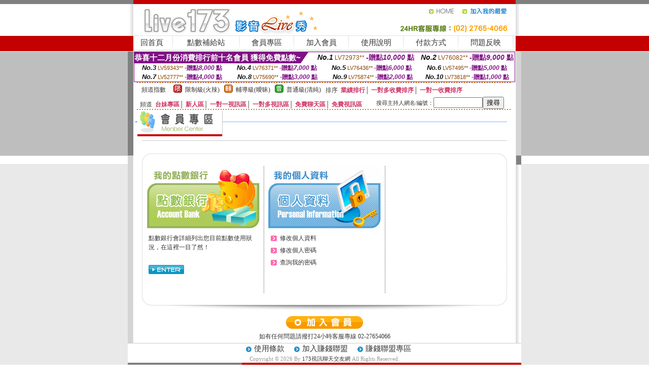

--- FILE ---
content_type: text/html; charset=Big5
request_url: http://2118429.nknk99.com/?PUT=up&FID=2118429
body_size: 10939
content:
<html><head><title>173視訊聊天交友網</title><meta http-equiv=content-type content="text/html; charset=big5">
<meta name="Keywords" content="showlive真人視訊直播間 ,ut美女直播視頻 ,日本AV電影免費在線觀看 ,104meme在線視訊語音聊天 ,rc色聊群 ,美女秀場app ,西安免費1夜情視頻 ,黃色圖片網站,聊天視訊中文網站 ,情色圖貼論壇 ,色情文學色情論壇 ,台灣情人熱舞視頻秀 ,mm356快播色情電影網 ,a片女優激情視訊 ,8cc 免費影城、六間房視頻秀 ,夜未眠成人網 ,18少女辣妹寫真集 ,多人視訊房間 ,網路小說 ,台灣戀戀視訊聊天美女 ,showlive福利直播app ,一夜情網同城交友,性感長腿絲襪美女,520夫妻聯誼論壇,魚訊論壇討論區,成人聊天室,美女秀聊視頻社區,成˙人圖片,糖果視頻聊天室,omegle聊天,s383午夜直播美女福利視頻 ,mmbox彩虹夜秀場真人性直播間 ,showlive秘密直播間app下載版 ,女人寂寞m直播間,s383美女真人直播間 ,陪聊聊天室,歐美模特兒寫真 ,showlive真人裸秀直播間 ,s383私密直播在線觀看 ,成˙人卡通免費看">
<meta name="description" content="showlive真人視訊直播間 ,ut美女直播視頻 ,日本AV電影免費在線觀看 ,104meme在線視訊語音聊天 ,rc色聊群 ,美女秀場app ,西安免費1夜情視頻 ,黃色圖片網站,聊天視訊中文網站 ,情色圖貼論壇 ,色情文學色情論壇 ,台灣情人熱舞視頻秀 ,mm356快播色情電影網 ,a片女優激情視訊 ,8cc 免費影城、六間房視頻秀 ,夜未眠成人網 ,18少女辣妹寫真集 ,多人視訊房間 ,網路小說 ,台灣戀戀視訊聊天美女 ,showlive福利直播app ,一夜情網同城交友,性感長腿絲襪美女,520夫妻聯誼論壇,魚訊論壇討論區,成人聊天室,美女秀聊視頻社區,成˙人圖片,糖果視頻聊天室,omegle聊天,s383午夜直播美女福利視頻 ,mmbox彩虹夜秀場真人性直播間 ,showlive秘密直播間app下載版 ,女人寂寞m直播間,s383美女真人直播間 ,陪聊聊天室,歐美模特兒寫真 ,showlive真人裸秀直播間 ,s383私密直播在線觀看 ,成˙人卡通免費看">

<style type="text/css"><!--
.SS {font-size: 10px;line-height: 14px;}
.S {font-size: 11px;line-height: 16px;}
.M {font-size: 13px;line-height: 18px;}
.L {font-size: 15px;line-height: 20px;}
.LL {font-size: 17px;line-height: 22px;}
.LLL {font-size: 21px;line-height: 28px;}




body {
        font-size: 12px;
        height: 16px;
}


A:link { COLOR: #333333; TEXT-DECORATION: none }
A:active { COLOR: #333333; TEXT-DECORATION: none }
A:visited { COLOR: #333333; TEXT-DECORATION: none }
A:hover { COLOR: #CC0000; TEXT-DECORATION: underline }
.ainput { 
	font-size: 10pt;
	height: 22px;
	MARGIN-TOP: 2px;
	MARGIN-BOTTOM: 0px
}
select { 
	font-size: 9pt;
	height: 19px;
}
textarea { 
	font-size: 9pt;
	color: #666666;
}
td {
	font-size: 9pt;
	color: #333333;
	LETTER-SPACING: 0em;
	LINE-HEIGHT: 1.5em;
}
.style1 {
	color: #0074CE;
	font-family: Arial;
	font-weight: bold;
}
.style2 {
	font-family: Arial;
	font-weight: bold;
	color: #C40000;
}
.style3 {
	font-size: 12px;
	font-style: normal;
	LINE-HEIGHT: 1.6em;
	color: #C40000;
}
.style4 {
	font-size: 9pt;
	font-style: normal;
	LINE-HEIGHT: 1.6em;
	color: #E90080;
}
.style5 {
	font-size: 9pt;
	font-style: normal;
	LINE-HEIGHT: 1.6em;
	color: #FF8000;
}
.Table_f1 {
	font-size: 9pt;
	font-style: normal;
	LINE-HEIGHT: 1.5em;
	color: #E90080;
}
.Table_f2 {
	font-size: 9pt;
	font-style: normal;
	LINE-HEIGHT: 1.5em;
	color: #0074CE;
}
.Table_f3 {
	font-size: 9pt;
	font-style: normal;
	LINE-HEIGHT: 1.5em;
	color: #999999;
}
.Table_f4 {
	font-size: 9pt;
	font-style: normal;
	LINE-HEIGHT: 1.5em;
	color: #597D15;
}
.T11B_r {
	font-size: 11pt;
	font-weight: bold;
	LINE-HEIGHT: 1.6em;
	color: #C40000;
}
.T11B_b {
	font-size: 11pt;
	font-weight: bold;
	LINE-HEIGHT: 1.6em;
	color: #0066CC;
}
.T11B_b1 {
	font-size: 11pt;
	font-weight: bold;
	LINE-HEIGHT: 1.6em;
	color: #003399;
}
.t9 {
	font-size: 9pt;
	font-style: normal;
	LINE-HEIGHT: 1.5em;
	color: #0066CC;
}
.t9b {
	font-size: 10pt;
	font-style: normal;
	font-weight: bold;
	LINE-HEIGHT: 1.6em;
	font-family: Arial;
	color: #0066CC;
}

.t12b {
	font-size: 12pt;
	color: #004040;
	font-style: normal;
	font-weight: bold;
	LINE-HEIGHT: 1.6em;
	font-family: "Times New Roman", "Times", "serif";
}



--></style>
<script language="JavaScript" type="text/JavaScript">
function CHAT_GO(AID,FORMNAME){
document.form1_GO.AID.value=AID;
document.form1_GO.ROOM.value=AID;
document.form1_GO.MID.value=10000;
if(FORMNAME.uname.value=="" || FORMNAME.uname.value.indexOf("請輸入")!=-1)    {
  alert("請輸入暱稱");
  FORMNAME.uname.focus();
}else{
  var AWidth = screen.width-20;
  var AHeight = screen.height-80;
  if( document.all || document.layers ){
  utchat10000=window.open("","utchat10000","width="+AWidth+",height="+AHeight+",resizable=yes,toolbar=no,location=no,directories=no,status=no,menubar=no,copyhistory=no,top=0,left=0");
  }else{
  utchat10000=window.open("","utchat10000","width="+AWidth+",height="+AHeight+",resizable=yes,toolbar=no,location=no,directories=no,status=no,menubar=no,copyhistory=no,top=0,left=0");
  }
  document.form1_GO.uname.value=FORMNAME.uname.value;
  document.form1_GO.sex.value=FORMNAME.sex.value;
  document.form1_GO.submit();
}
}


function CHAT_GO123(AID){
  document.form1_GO.AID.value=AID;
  document.form1_GO.ROOM.value=AID;
  document.form1_GO.MID.value=10000;
  if(document.form1_GO.uname.value=="")    {
    alert("請輸入暱稱");
  }else{
    var AWidth = screen.width-20;
    var AHeight = screen.height-80;
    if( document.all || document.layers ){
    utchat10000=window.open("","utchat10000","width="+AWidth+",height="+AHeight+",resizable=yes,toolbar=no,location=no,directories=no,status=no,menubar=no,copyhistory=no,top=0,left=0");
    }else{
    utchat10000=window.open("","utchat10000","width="+AWidth+",height="+AHeight+",resizable=yes,toolbar=no,location=no,directories=no,status=no,menubar=no,copyhistory=no,top=0,left=0");
    }
    document.form1_GO.submit();
  }
}

function MM_swapImgRestore() { //v3.0
  var i,x,a=document.MM_sr; for(i=0;a&&i<a.length&&(x=a[i])&&x.oSrc;i++) x.src=x.oSrc;
}

function MM_preloadImages() { //v3.0
  var d=document; if(d.images){ if(!d.MM_p) d.MM_p=new Array();
    var i,j=d.MM_p.length,a=MM_preloadImages.arguments; for(i=0; i<a.length; i++)
    if (a[i].indexOf("#")!=0){ d.MM_p[j]=new Image; d.MM_p[j++].src=a[i];}}
}

function MM_findObj(n, d) { //v4.01
  var p,i,x;  if(!d) d=document; if((p=n.indexOf("?"))>0&&parent.frames.length) {
    d=parent.frames[n.substring(p+1)].document; n=n.substring(0,p);}
  if(!(x=d[n])&&d.all) x=d.all[n]; for (i=0;!x&&i<d.forms.length;i++) x=d.forms[i][n];
  for(i=0;!x&&d.layers&&i<d.layers.length;i++) x=MM_findObj(n,d.layers[i].document);
  if(!x && d.getElementById) x=d.getElementById(n); return x;
}

function MM_swapImage() { //v3.0
  var i,j=0,x,a=MM_swapImage.arguments; document.MM_sr=new Array; for(i=0;i<(a.length-2);i+=3)
   if ((x=MM_findObj(a[i]))!=null){document.MM_sr[j++]=x; if(!x.oSrc) x.oSrc=x.src; x.src=a[i+2];}
}
//-->
</script>


</head>
<!--body topMargin=0 marginheight=0 marginwidth=0 BACKGROUND='/images/live173/bg.gif'-->
<table width='776' border='0' align='center' cellpadding='0' cellspacing='0'><tr><td width='11' valign='top' background='images/live173/Tab_L2.gif'><img src='images/live173/Tab_L1.gif' width='11' height='325'></td><td width='754' align='center' valign='top' bgcolor='#FFFFFF'><body topMargin=0 marginheight=0 marginwidth=0 BACKGROUND='/images/live173/bg.gif'><table width='754' border='0' cellspacing='0' cellpadding='0'><tr><td height='8' bgcolor='#C40000'><img src='/images/live173//sx.gif' width='1' height='1'></td></tr>
<tr><td height='62'><table width='754' border='0' cellspacing='0' cellpadding='0'>
<tr><td width='365'><img src='/images/live173//logo.gif' width='365' height='62'></td>
<td width='389'><table width='389' border='0' cellspacing='0' cellpadding='0'>
<tr><td height='27' align='right'><a href='http://2118429.nknk99.com/?FID=2118429' target='_top'><img src='/images/live173//home.gif' width='66' height='27' border='0'></a><a href="javascript:window.external.AddFavorite ('http://2118429.nknk99.com/?FID=2118429','Live173影音Live秀')"><img src='/images/live173//myfavorites.gif' width='108' height='27' border='0'></a></td></tr><tr><td height='35' align='right'><img src='/images/live173//tel.gif' width='389' height='35'></td></tr></table></td></tr></table></td></tr></table><table width='754' border='0' cellspacing='0' cellpadding='0'><tr>
<td height='1' bgcolor='#E1E1E1'><img src='images/live173/sx.gif' width='1' height='1'></td></tr>
<tr><td height='27' valign='top' bgcolor='#FFFFFF'><table width='754' height='27' border='0' cellpadding='0' cellspacing='0' CLASS=L><tr align='center'><td CLASS=L><a href='./?FID=2118429'>回首頁</A></td><td width='11'  CLASS=L><img src='images/live173/menuline.gif' width='11' height='27'></td><td CLASS=L><a href='./PAY1/index.phtml?FID=2118429&UID=&WEB=U173' target='_blank'>點數補給站</A></td><td width='11'  CLASS=L><img src='images/live173/menuline.gif' width='11' height='27'></td><td CLASS=L><a href='./?PUT=up&FID=2118429' target='_top'>會員專區</span></A></td><td width='11'  CLASS=L><img src='images/live173/menuline.gif' width='11' height='27'></td><td CLASS=L><a href='./?PUT=up_reg&s=0&FID=2118429' target='_top'>加入會員</span></A></td><td width='11'><img src='images/live173/menuline.gif' width='11' height='27'></td><td  CLASS=L><a href='./?PUT=faq&FID=2118429'>使用說明</span></A></td><td width='11'><img src='images/live173/menuline.gif' width='11' height='27'></td><td  CLASS=L><a href='./?PUT=pay_doc1&FID=2118429'>付款方式</span></A></td><td width='11'><img src='images/live173/menuline.gif' width='11' height='27'></td><td  CLASS=L><a href='./?PUT=mailbox&FID=2118429'>問題反映</A></td><td width='11'><img src='images/live173/menuline.gif' width='11' height='27'></td><td  CLASS=L></td></tr></table></td></tr></table><table width='754' border='0' cellspacing='0' cellpadding='0'><tr><td height='4' bgcolor='#E9E9E9'><img src='images/live173/sx.gif' width='1' height='1'></td></tr></table><table border='0' cellspacing='0' cellpadding='0' ALIGN='CENTER' bgcolor='#FFFFFF' width='750'><tr><td><div style="margin:0 auto;width: 750px;border:1px solid #7f1184; font-family:Helvetica, Arial, 微軟正黑體 ,sans-serif;font-size: 12px; background-color: #ffffff">
 <table border="0" cellpadding="0" cellspacing="0" width="100%">
        <tr>
          <td align="left" valign="top">
            <table border="0" cellpadding="0" cellspacing="0" height="22">
              <tr>
                <td bgcolor="#7f1184"><b style="color:#FFFFFF;font-size:15px"> 恭喜十二月份消費排行前十名會員 獲得免費點數~</b></td>
                <td width="15">
                  <div style="border-style: solid;border-width: 22px 15px 0 0;border-color: #7e1184 transparent transparent transparent;"></div>
                </td>
              </tr>
            </table>
          </td>
          <td align="left">
            <b style="color:#111111;font-size:14px"><em>No.1</em></b>&nbsp;<span style="color:#8c4600;font-size:12px">LV72973**</span>
            <b style="color:#7f1184;font-size:14px"> -贈點<em>10,000</em> 點</b>          </td>
          <td align="center" width="25%">
            <b style="color:#111111;font-size:14px"><em>No.2</em></b>&nbsp;<span style="color:#8c4600;font-size:12px">LV76082**</span>
            <b style="color:#7f1184;font-size:14px"> -贈點<em>9,000</em> 點</b>
          </td>
        </tr>
      </table>
      <table border="0" cellpadding="0" cellspacing="0" width="100%">
        <tr>
          <td align="center" width="25%">
            <b style="color:#111111;font-size:13px"><em>No.3</em></b>&nbsp;<span style="color:#8c4600;font-size:11px">LV59343**</span>
            <b style="color:#7f1184;font-size:12px"> -贈點<em>8,000</em> 點</b>
          </td>
          <td align="center" width="25%">
            <b style="color:#111111;font-size:13px"><em>No.4</em></b>&nbsp;<span style="color:#8c4600;font-size:11px">LV76371**</span>
            <b style="color:#7f1184;font-size:12px"> -贈點<em>7,000</em> 點</b>
          </td>
          <td align="center" width="25%">
            <b style="color:#111111;font-size:13px"><em>No.5</em></b>&nbsp;<span style="color:#8c4600;font-size:11px">LV76436**</span>
            <b style="color:#7f1184;font-size:12px"> -贈點<em>6,000</em> 點</b>
          </td>
          <td align="center">
            <b style="color:#111111;font-size:13px"><em>No.6</em></b>&nbsp;<span style="color:#8c4600;font-size:11px">LV57495**</span>
            <b style="color:#7f1184;font-size:12px"> -贈點<em>5,000</em> 點</b>
          </td>
        </tr>
      </table>
      <table border="0" cellpadding="0" cellspacing="0" width="100%">
        <tr>
          <td align="center" width="25%">
            <b style="color:#111111;font-size:13px"><em>No.7</em></b>&nbsp;<span style="color:#8c4600;font-size:11px">LV52777**</span>
            <b style="color:#7f1184;font-size:12px"> -贈點<em>4,000</em> 點</b>
          </td>
          <td align="center" width="25%">
            <b style="color:#111111;font-size:13px"><em>No.8</em></b>&nbsp;<span style="color:#8c4600;font-size:11px">LV75690**</span>
            <b style="color:#7f1184;font-size:12px"> -贈點<em>3,000</em> 點</b>
          </td>
          <td align="center" width="25%">
            <b style="color:#111111;font-size:13px"><em>No.9</em></b>&nbsp;<span style="color:#8c4600;font-size:11px">LV75874**</span>
            <b style="color:#7f1184;font-size:12px"> -贈點<em>2,000</em> 點</b>
          </td>
          <td align="center" width="25%">
            <b style="color:#111111;font-size:13px"><em>No.10</em></b>&nbsp;<span style="color:#8c4600;font-size:11px">LV73818**</span>
            <b style="color:#7f1184;font-size:12px"> -贈點<em>1,000</em> 點</b>
          </td>
        </tr>
      </table>
    </div>
</td></tr></table><table width='740' height='25' border='0' cellpadding='0' cellspacing='0' bgcolor='#FFFFFF' ALIGN=CENTER CLASS=S><tr> <td height='2' background='images/dot.gif'><img src='images/dot.gif' width='5' height='2'></td></tr><tr><td><table border='0' cellpadding='0' cellspacing='3' CLASS='M'><tr><td>&nbsp;&nbsp;頻道指數&nbsp;&nbsp;</TD><TD CLASS='M'>&nbsp;&nbsp;<A HREF='./index.phtml?PUT=A_SORT&SORT=R41&FID=2118429'><img src='/images/slevel1.gif' width='17' height='16' BORDER='0' TITLE='節目等級為限制級適合年齡滿21歲之成人進入'></A></TD><TD>&nbsp;<A HREF='./index.phtml?PUT=A_SORT&SORT=R41&FID=2118429'>限制級(火辣)</A></TD><TD>&nbsp;&nbsp;<A HREF='./index.phtml?PUT=A_SORT&SORT=R42&FID=2118429'><img src='/images/slevel2.gif' width='17' height='16' BORDER='0' TITLE='節目等級為輔導級適合年齡滿18歲之成人進入'></A></TD><TD>&nbsp;<A HREF='./index.phtml?PUT=A_SORT&SORT=R42&FID=2118429'>輔導級(曖昧)</A></TD><TD>&nbsp;&nbsp;<A HREF='./index.phtml?PUT=A_SORT&SORT=R40&FID=2118429'><img src='/images/slevel0.gif' width='17' height='16' BORDER='0' TITLE='節目等級為普通級適合所有年齡層進入'></A></TD><TD>&nbsp;<A HREF='./index.phtml?PUT=A_SORT&SORT=R40&FID=2118429'>普通級(清純)</A></TD><TD><table width='100%' height='20' border='0' cellpadding='0' cellspacing='0' CLASS='S'><tr><td valign='bottom'>&nbsp;&nbsp;排序&nbsp;&nbsp;<strong><a href='./index.phtml?PUT=A_SORT&SORT=N&ON=&FID=2118429'><font color='#CC3366'>業績排行</font></a></strong>│ <strong><a href='./index.phtml?PUT=A_SORT&SORT=R6&FID=2118429'><font color='#CC3366'>一對多收費排序</font></a></strong>│ <strong><a href='./index.phtml?PUT=A_SORT&SORT=R7&FID=2118429'><font color='#CC3366'>一對一收費排序</font></a></strong></font></div></td></tr></table></td></tr></table><table width='100%' height='20' border='0' cellpadding='0' cellspacing='0' CLASS='S'><tr><td valign='bottom'>&nbsp;&nbsp;頻道&nbsp;&nbsp;<strong><a href='./index.phtml?PUT=A_SORT&SORT=TW&FID=2118429'><font color='#CC3366'>台妹專區</font></a></strong>│ <strong><a href='./index.phtml?PUT=A_SORT&SORT=NEW&FID=2118429'><font color='#CC3366'>新人區</font></a></strong>│ <strong><a href='./index.phtml?PUT=A_SORT&SORT=R52&FID=2118429'><font color='#CC3366'>一對一視訊區</font></a></strong>│ <strong><a href='./index.phtml?PUT=A_SORT&SORT=R54&FID=2118429'><font color='#CC3366'>一對多視訊區</font></a></strong>│ <strong><a href='./index.phtml?PUT=A_SORT&SORT=R51&FID=2118429'><font color='#CC3366'>免費聊天區</font></a></strong>│ <strong><a href='./index.phtml?PUT=A_SORT&SORT=R53&FID=2118429'><font color='#CC3366'>免費視訊區</font></a></strong></font></div></TD><TD><table border='0' cellspacing='0' bgcolor='#FFFFFF' cellpadding='0'><form name='SEARCHFORM123' action='./index.phtml' align=center method=POST><input type=hidden name='PUT' value='a_show'><input type=hidden name='FID' value='2118429'><TR><TD class='S'>搜尋主持人網名/編號：<input type='text' name='KEY_STR' size='10' VALUE=''><input type='SUBMIT' value='搜尋' name='B2'></td></tr></FORM></table></TD></tr></table><tr> <td height='2' background='images/dot.gif'><img src='images/dot.gif' width='5' height='2'></td></tr></td></tr></table><table width='750' border='0' cellspacing='0' cellpadding='0' ALIGN=CENTER BGCOLOR='#FFFFFF'><TR><TD><table border='0' cellpadding='0' cellspacing='0' style='border-collapse: collapse' bordercolor='#111111' width='98%' id='AutoNumber2'><tr><td valign='top' background='images/bg_i.gif'><table border='0' cellpadding='0' cellspacing='0' style='border-collapse: collapse' bordercolor='#111111' width='100%' id='AutoNumber5'><tr valign='top'class='S'><td height='35'class='LL'><p style='margin: 2 2'>&nbsp;<font color='#330099'><strong><img src='images/live173/item_02.gif' width='168' height='50' ALT='會員專區'> </strong></font></td><td class='S' ALIGN='RIGHT'><font color='#666666'><b></b></font></td></tr></table></td></tr></table><table width='720' border='0' align='center' cellpadding='0' cellspacing='0'>
<tr>
<td height='1' colspan='2' bgcolor='#C8C8C8'><img src='images/live173/sx.gif' width='1' height='1'></td>
</tr>
<tr>
<td height='25' colspan='2'>&nbsp;</td>
</tr>
</table>
<table width='720' border='0' align='center' cellpadding='0' cellspacing='0'>
<tr>
<td><img src='images/live173/page_table_a01.gif' width='720' height='25'></td>
</tr>
<tr>
<td align='center' background='images/live173/page_table_a02.gif'><table width='700' height='250' border='0' align='center' cellpadding='0' cellspacing='0'>
<tr valign='top'>
<td width='222'><table width='222' border='0' cellspacing='0' cellpadding='0'>
<tr>
<td><a href='./?PUT=up_bank&FID=2118429'><img src='images/live173/menber_pict_a1.gif' width='222' height='130' border='0'></a></td>
</tr>
<tr>
<td><table width='100%'border='0'>
<tr>
<td align='left'>點數銀行會詳細列出您目前點數使用狀況，在這裡一目了然！</td>
</tr>
<tr>
<td align='left'>&nbsp;</td>
</tr>
<tr>
<td align='left'><a href='./?PUT=up_bank&FID=2118429'><img src='images/live173/enter.gif' width='70' height='18' border='0'></a></td>
</tr>
</table></td>
</tr>
</table></td>
<td width='17' background='images/live173/menber_line17x240.gif'>&nbsp;</td>
<td width='222'><table width='222' border='0' cellspacing='0' cellpadding='0'>
<tr>
<td><a href='./?PUT=up_edit&FID=2118429'><img src='images/live173/menber_pict_a2.gif' width='222' height='130' border='0'></a></td>
</tr>
<tr>
<td><table width='100%'border='0'>
<tr>
<td align='left'><img src='images/live173/icon_09.gif' width='20' height='20' align='absmiddle'><a href='./?PUT=up_edit&FID=2118429'>修改個人資料</a></td>
</tr>
<tr>
<td align='left'><img src='images/live173/icon_09.gif' width='20' height='20' align='absmiddle'><a href='./?PUT=up_mpassword&FID=2118429'>修改個人密碼</a></td>
</tr>
<tr>
<td align='left'><img src='images/live173/icon_09.gif' width='20' height='20' align='absmiddle'><a href='./?PUT=up_password&FID=2118429'>查詢我的密碼</a></td>
</tr>
</table></td>
</tr>
</table></td>
<td width='17' background='images/live173/menber_line17x240.gif'>&nbsp;</td>
<td width='222'>

<!--table width='222' border='0' cellspacing='0' cellpadding='0'>
<tr>
<td><a href='./?PUT=up_sales&FID=2118429'><img src='images/live173/menber_pict_a3.gif' width='222' height='130' border='0'></a></td>
</tr>
<tr>
<td><table width='100%'border='0'>
<tr>
<td align='left'>您介紹的親友成為正式會員之後，該會員購點我們將永久回饋5%紅利點數給您！</td>
</tr>
<tr>
<td align='left'>&nbsp;</td>
</tr>
<tr>
<td align='left'><a href='./?PUT=up_sales&FID=2118429'><img src='images/live173/enter.gif' width='70' height='18' border='0'></a>
</td>
</tr>
</table>

</td>
</tr>
</table-->


</td>
</tr>
</table></td>
</tr>
<tr>
<td><img src='images/live173/page_table_a03.gif' width='720' height='42'></td>
</tr>
</table><table width='720' border='0' align='center' cellpadding='2' cellspacing='2'><tr><td align='center'><a href='#'><A href='./?PUT=up_reg&FID=2118429'><img src='images/live173/join.gif' width='152' height='25' border='0'></a></td></tr><tr><td align='center'>如有任何問題請撥打24小時客服專線 02-27654066</td></tr></table></td></tr></table></td><td width='11' valign='top' background='images/live173/Tab_R2.gif'><img src='images/live173/Tab_R1.gif' width='11' height='325'></td></tr></table><table width='776' border='0' align='center' cellpadding='0' cellspacing='0' CLASS='M'>
<tr><td height='1' bgcolor='#CDCDCD'><img src='/images/live173/sx.gif' width='1' height='1'></td>
</tr><tr><td height='25' align='center' bgcolor='#FFFFFF'>　<img src='/images/live173/icon_01.gif' width='20' height='20' align='absmiddle'><a href='./?PUT=tos&FID=2118429'><FONT CLASS='L'>使用條款</A>　<img src='/images/live173/icon_01.gif' width='20' height='20' align='absmiddle'><A href='./?PUT=aweb_reg&FID=2118429'>加入賺錢聯盟</A>　<img src='/images/live173/icon_01.gif' width='20' height='20' align='absmiddle'><A href='./?PUT=aweb_logon&FID=2118429'>賺錢聯盟專區</A></FONT>
<BR>
<FONT COLOR=999999 CLASS=S>
Copyright &copy; 2026 By <a href='http://2118429.nknk99.com'>173視訊聊天交友網</a> All Rights Reserved.</FONT>
</td></tr>
<tr><td height='50' bgcolor='#F6F6F6'><table width='776' height='50' border='0' cellpadding='0' cellspacing='0'>
<tr><td width='225'><img src='/images/live173/bottom_logo.gif' width='225' height='50'></td>
<td width='551' align='right' background='/images/live173/bottom_bg.gif'><table height='35' border='0' cellpadding='0' cellspacing='0'>
<tr><td width='268' valign='bottom'><img src='/images/live173/bottom_copy.gif' width='268' height='16'></td>
<td width='122' valign='bottom'><img src='/images/live173/bottom_mail.gif' width='122' height='16' border='0'></td></tr>
</table></td></tr></table>
</td></tr></table>
<table width='776' border='0' align='center' cellpadding='0' cellspacing='0'><tr>
<td><img src='/images/secure/18-01.gif' width='18' height='16'></td>
<td background='/images/secure/18-01a.gif'><img src='/images/secure/18-01a.gif' width='18' height='16'></td>
<td><img src='/images/secure/18-02.gif' width='18' height='16'></td></tr>
<tr><td background='/images/secure/18-02b.gif'>&nbsp;</td><td>

<TABLE cellSpacing=0 cellPadding=1 width='100%' border=0 ALIGN=CENTER><TBODY><TR align=left>
<TD width=38 height='70' align=middle bgcolor='#EDDAE7'><img src='/images/secure/18.gif' width='25' hspace='8' vspace='5'></TD>
<TD vAlign=top bgcolor='#EDDAE7' class=style3><font size='2'>
依'電腦網際網路分級辦法'為限制級，限定為年滿<font face='Arial, Helvetica, sans-serif'>18</font>歲且已具有完整行為能力之網友，未滿<font face='Arial, Helvetica, sans-serif'>18</font>
歲謝絕進入瀏覽，且願接受本站內影音內容及各項條款。為防範未滿<font face='Arial, Helvetica, sans-serif'>18</font>歲之未成年網友瀏覽網路上限制級內容的圖文資訊，建議您可進行
<A href='http://www.ticrf.org.tw/' target=_blank>
<FONT color=#597d15>網路分級基金會TICRF分級服務</FONT></A>的安裝與設定。</font>
(為還給愛護本站的網友一個純淨的聊天環境，本站設有管理員)
</TD>
</TR></TBODY></TABLE>

</td><td background='/images/secure/18-02a.gif'>&nbsp;</td></tr>
<tr><td><img src='/images/secure/18-03.gif' width='18' height='19'></td>
<td background='/images/secure/18-03a.gif'>&nbsp;</td>
<td><img src='/images/secure/18-04.gif' width='18' height='19'></td>
</tr></table><table WIDTH=750 ALIGN='CENTER'  border='0' cellpadding='0' cellspacing='0'><tr><td ALIGN='center' CLASS='S'>
<FONT CLASS=S></td></tr></table><TABLE ALIGN='CENTER'><TR><TD><CENTER><a href=http://2117307.hn74.com/>真人夫妻視頻裸聊,大秀視頻</a>
<a href=http://2117308.gu74.com/>成人福利漫畫h彩色,韓國性感女主播聊天室</a>
<a href=http://2117309.mz43.com/>同城午夜交友網站,不收費的同城約愛</a>
<a href=http://2117310.i577.com/>成人免費聊天室,qq看片群免費的2017</a>
<a href=http://2117311.i349.com/>性感美女QQ真人秀視頻,免費看毛片的網站</a>
<a href=http://2117312.i590.com/>俺去也咪咪成人視頻,美女視頻下載網站</a>
<a href=http://2117313.i329.com/>同城聊天室 視頻聊,福利多的手機直播平台</a>
<a href=http://2117314.i375.com/>飄聊視頻語音聊天室,毛片3P下載</a>
<a href=http://2117315.i545.com/>聊天室熱舞視頻,美女裸聊視頻直播間</a>
<a href=http://2117316.i322.com/>QQ真人視頻交友網,色群視頻秀</a>
<a href=http://2117317.i390.com/>免費玫瑰情人網聊天室,午夜聊天室真人秀場</a>
<a href=http://2117318.i548.com/>293真人秀場聊天室,午夜聊天室真人秀場</a>
<a href=http://2117319.i549.com/>qq同城交友聊天室,奇摩女孩視訊</a>
<a href=http://2117320.rckapp.com/>深夜女主播聊天,真愛旅舍ut聊天室</a>
<a href=http://2117321.k79e.com/>同城視頻聊天交友,拍拍拍視頻真人直播</a>
<a href=http://2117322.e67u.com/>台灣一對一聊天室,免費美女隨機視頻聊天</a>
<a href=http://2117323.ew25m.com/>快播倫理電影,人妻亂倫小說</a>
<a href=http://2117324.rk87a.com/>微信裸聊的號碼,午夜午夜聊天交友</a>
<a href=http://2117325.ht73s.com/>多人視頻聊天直播間,女生毛片網</a>
<a href=http://2117326.eu86y.com/>午夜美女福利直播間,免費同城聊天室</a>
<a href=http://2117327.bu53e.com/>聊天交友視頻網站,性感校服超短裙美女</a>
<a href=http://2117328.af59m.com/>寫真模特性愛視頻,歐美色圖成人網</a>
<a href=http://2117329.ey73g.com/>人妻小說線上看,九秀直播間</a>
<a href=http://2117330.sh57u.com/>免費色女qq午夜聊天交友網,久久同城視頻聊天室</a>
<a href=http://2117331.mxg4s.com/>去擼吧社區,日本激情黃色圖片</a>
<a href=http://2117332.caw6d.com/>大秀直播網站,真人視頻聊天室哪個好</a>
<a href=http://2117333.sda8b.com/>能看的直播盒子你懂的,免費裸聊qq視頻</a>
<a href=http://2117334.mxg5s.com/>同城床友交友,夫妻真人秀聊天室</a>
<a href=http://2117335.caw4d.com/>QQ真人視頻交友網,誰有視頻聊天美女的QQ號</a>
<a href=http://2117336.sda3b.com/>2017午夜在線福利影院,成人之美影院</a>
<a href=http://2117337.mxg9s.com/>快播熟女俱樂部情色三級電影,台灣麗人聊天室</a>
<a href=http://2117338.caw5d.com/>下載色聊天室,YY美女激情聊天</a>
<a href=http://2117339.sda6b.com/>真人秀在線視頻聊天,三級電影免費網站</a>
<a href=http://2117340.m663ww.com/>美女QQ聊天視頻,學生包養網</a>
<a href=http://2117341.g299ss.com/>國外成人在線視頻網站,e夜情交友平台</a>
<a href=http://2117342.g223tt.com/>聊天室哪個黃,六間房被禁視頻</a>
<a href=http://2117343.h355gg.com/>亞洲色圖片網,免費看毛片的網站</a>
<a href=http://2117344.h335yy.com/>QQ真人視頻交友網,免費直播真人秀</a>
<a href=http://2117345.m663w.com/>午夜劇場 美女成人版,徐娘社區</a>
<a href=http://2117346.g299s.com/>性陪聊熱線電話2018,色聊qq視頻群</a>
<a href=http://2117347.g223t.com/>飄聊免費視頻聊天網,美美伴遊網約炮</a>
<a href=http://2117348.h355g.com/>韓國美女視頻直播網站,夜色撩人聊天室</a>
<a href=http://2117349.h335y.com/>網聊語音聊天室,歐美毛片下載</a>
<a href=http://2117350.s769mm.com/>兩性視頻免費觀看影片,午夜你懂的</a>
<a href=http://2117351.s766uu.com/>黑絲網襪美女的誘人寫真,摳摳視頻秀</a>
<a href=http://2117352.k775ss.com/>上海聊天室哪個好,q女孩真人視訊</a>
<a href=http://2117353.k997hh.com/>免費夫妻視頻真人秀,真愛旅舍聊天室官網</a>
<a href=http://2117354.k998uu.com/>同性視頻直播間,床友網</a>
<a href=http://2117355.s769m.com/>美女情趣漁網襪視頻,約炮交友直播間平台</a>
<a href=http://2117356.s766u.com/>美女跳舞視頻網站,性陪聊熱線電話2018</a>
<a href=http://2118499.hn74.com/>85st影城,日本倫理電影在線觀看</a>
<a href=http://2118500.gu74.com/>台灣后宮視訊聊天室,快播AV毛片</a>
<a href=http://2118501.mz43.com/>同城一夜i情交友室,做愛電影下載</a>
<a href=http://2118502.i577.com/>日本視頻免費聊天室,同城交友約炮qq群</a>
<a href=http://2118503.i349.com/>在線視頻語音聊天室,美女視頻</a>
<a href=http://2118504.i590.com/>午夜聊天室你懂的,色裸聊視頻秀</a>
<a href=http://2118505.i329.com/>色情真人秀場聊天室,日本AV電影種子下載</a>
<a href=http://2118506.i375.com/>2018最新黃圖片qq群,免費交友網頁聊天室</a>
<a href=http://2118507.i545.com/>成人午夜色情視頻,免費夫妻視頻真人秀</a>
<a href=http://2118508.i322.com/>誘惑絲襪性感電影,真人美女主播</a>
<a href=http://2118509.i390.com/>裸聊視頻免費的看看,三陪美女</a>
<a href=http://2118510.i548.com/>八聊視頻語音聊天室,台灣真人秀視頻</a>
<a href=http://2118511.i549.com/>男女約炮直播間,魯大媽成人色情視頻</a>
<a href=http://2118512.rckapp.com/>揉胸親胸吃胸的視頻,白領夫妻聊天室</a>
<a href=http://2118513.k79e.com/>寂寞女的聊天電話,文愛聊天記錄截圖</a>
<a href=http://2118514.e67u.com/>深愛吧客棧,美女視頻聊天網站</a>
<a href=http://2118515.ew25m.com/>一夜情美女交友俱樂部,午夜網站你懂得</a>
<a href=http://2118516.rk87a.com/>裸聊美女視頻,熟女性愛自拍論壇</a>
<a href=http://2118517.ht73s.com/>摳摳視頻秀,2017免費微信色群分享</a>
<a href=http://2118518.eu86y.com/>亂倫色情網,蜜桃色小說</a>
<a href=http://2118519.bu53e.com/>韓AV女優貼圖,性感美女</a>
<a href=http://2118520.af59m.com/>同城交友找情人約炮網,聊天室大秀</a>
<a href=http://2118521.ey73g.com/>同城視頻qq交友,大尺度真人直播秀場</a>
<a href=http://2118522.sh57u.com/>色情免費電影,日本免費黃色視頻</a>
<a href=http://2118523.mxg4s.com/>美女熱舞,免費視頻真人秀</a>
<a href=http://2118524.caw6d.com/>開心成人自拍論壇,夫妻視頻</a>
<a href=http://2118525.sda8b.com/>約炮網站,外灘五號多人視頻</a>
<a href=http://2118526.mxg5s.com/>成人性愛小說網址,美女主播視頻</a>
<a href=http://2118527.caw4d.com/>高清毛片快播倫理電影,在線視頻聊天網站</a>
<a href=http://2118528.sda3b.com/>同城午夜一夜情交友網站,免費的視頻盒子你懂的</a>
<a href=http://2118529.mxg9s.com/>同城交友約炮qq群,快播成人動漫網</a>
<a href=http://2118530.caw5d.com/>女主播直播室脫內衣,日本快播毛片</a>
<a href=http://2118531.sda6b.com/>國外視頻免費聊天室,美少婦電影網</a>
<a href=http://2118532.m663ww.com/>免費寂寞交友聊天室,韓國三級電影</a>
<a href=http://2118533.g299ss.com/>同城寂寞交友qq群,在線色情網</a>
<a href=http://2118534.g223tt.com/>真人裸聊視頻交友,美女視頻秀聊天室</a>
<a href=http://2118535.h355gg.com/>三級片網站,男女色情小說</a>
<a href=http://2118536.h335yy.com/>台灣愛妃網視頻聊天室,午夜美女福利直播間</a>
<a href=http://2118537.m663w.com/>咪咪愛成人圖片快播,毛片網站</a>
<a href=http://2118538.g299s.com/>成人人妻小說網,性直播視頻在線觀看</a>
<a href=http://2118539.g223t.com/>台灣后宮視訊聊天室,台灣一對一視頻聊天室</a>
<a href=http://2118540.h355g.com/>黑色絲網襪美女性感,日本毛片影院</a>
<a href=http://2118541.h335y.com/>夫妻真人秀視頻聊天室,網愛影音視訊聊天室</a>
<a href=http://2118542.s769mm.com/>黃色片網址,美女激情視頻聊天室</a>
<a href=http://2118543.s766uu.com/>真愛旅舍app,狠狠幹影院</a>
<a href=http://2118544.k775ss.com/>裸體美女色圖視頻,床友約炮網</a>
<a href=http://2118545.k997hh.com/>美腿模特視頻,同城美女免費視頻聊天</a>
<a href=http://2118546.k998uu.com/>寡婦打野視頻,免費直播真人秀</a>
<a href=http://2118547.s769m.com/>好看的偷情小說,性愛三級片</a>
<a href=http://2118548.s766u.com/>彎腰走光的美女圖片,美女寫真福利午夜2017</a>
<a href=http://2126355.hn74.com/>同城午夜聊天室,少婦微信出軌視頻圖片</a>
<a href=http://2126356.gu74.com/>午夜美女聊天qq,293真人秀場聊天室</a>
<a href=http://2126357.mz43.com/>真愛旅舍聊天室官網,黃片論壇</a>
<a href=http://2126358.i577.com/>夫妻性愛視頻秀,福利群大全免費的2017</a>
<a href=http://2126359.i349.com/>同城在線聊天室,歐美AV明星</a>
<a href=http://2126360.i590.com/>成人無碼在線視頻社區,2018賣肉的直播軟件</a>
<a href=http://2126361.i329.com/>台灣色男色女視頻,色情夫妻群QQ群</a>
<a href=http://2126362.i375.com/>性感韓國美女主播視頻,裸聊免費網址</a>
<a href=http://2126363.i545.com/>熟婦情色論壇,好美眉視頻交友社區</a>
<a href=http://2126364.i322.com/>h的BL日本動漫下載,真人性愛姿勢 視頻</a>
<a href=http://2126365.i390.com/>九八情侶網,成人色情電影在線觀看快播成人AV</a>
<a href=http://2126366.i548.com/>愛波霸情色電影網,成都白領人妻</a>
<a href=http://2126367.i549.com/>真人裸聊qq號碼是多少,黃色成人片</a>
<a href=http://2126368.rckapp.com/>寂寞同城交友,AV小說圖片網</a>
<a href=http://2126369.k79e.com/>美女真人秀視頻六房間,有沒有看色情的聊天室</a>
<a href=http://2126370.e67u.com/>免費真人秀場聊天室,性直播視頻在線觀看</a>
<a href=http://2126371.ew25m.com/>真人秀聊天視頻網站,真愛旅舍破解版</a>
<a href=http://2126372.rk87a.com/>pp5000免費視頻網站,穿職業裝的白領美女</a>
<a href=http://2126373.ht73s.com/>午夜福利視頻在線直播,視頻聊聊天室</a>
<a href=http://2126374.eu86y.com/>夫妻網聊天室,美女色情人體圖片</a>
<a href=http://2126375.bu53e.com/>網絡直播真人秀網站,日本成人頻道</a>
<a href=http://2126376.af59m.com/>能看啪啪真人聊天室,深愛激動網五月色播</a>
<a href=http://2126377.ey73g.com/>色情夫妻群QQ群,台灣午夜聊天室</a>
<a href=http://2126378.sh57u.com/>性直播視頻在線觀看,午夜寂寞聊天室</a>
<a href=http://2126379.mxg4s.com/>SEX女郎情色論壇,寂寞交友聊天室</a>
<a href=http://2126380.caw6d.com/>美腿絲襪誘惑寫真視頻,有沒有色的聊天室</a>
<a href=http://2126381.sda8b.com/>絲襪主播擠胸:熱舞,免費夫妻視頻真人秀</a>
<a href=http://2126382.mxg5s.com/>免費視頻裸聊網站,性聊天群</a>
<a href=http://2126383.caw4d.com/>聊性的QQ群,美女穿情趣漁網襪熱舞</a>
<a href=http://2126384.sda3b.com/>台灣麗人真人聊天室,真人秀視頻聊天你懂得</a>
<a href=http://2126385.mxg9s.com/>成人黃色視頻免費的,裸體視頻聊天哪個好</a>
<a href=http://2126386.caw5d.com/>午夜聊天室真人秀場,戀夜秀場秀場大廳</a>
<a href=http://2126387.sda6b.com/>成人綜合在線視頻論壇,美女主播的不雅視頻</a>
<a href=http://2126388.m663ww.com/>2018能免費進的qq黃群,色情網183免費</a>
<a href=http://2126389.g299ss.com/>成人視頻裸聊網站,同城交友聊天室</a>
<a href=http://2126390.g223tt.com/>揉胸吸奶和摸下面視頻,夫妻秀聊天室</a>
<a href=http://2126391.h355gg.com/>微信午夜聊天室,同城在線視頻交友</a>
<a href=http://2126392.h335yy.com/>179視頻聊天室下載,美女祼體被綁撓腳心</a>
<a href=http://2126393.m663w.com/>在線視頻語音聊天室,台灣麗人視頻聊天室</a>
<a href=http://2126394.g299s.com/>馬賽克日本全集,成人午夜色情視頻</a>
<a href=http://2126395.g223t.com/>色聊qq視頻群,綠色交友</a>
<a href=http://2126396.h355g.com/>手機聊天交友網站,激情美女表演qq號碼</a>
<a href=http://2126397.h335y.com/>成人色情影片網址,美女視頻直播秀場</a>
<a href=http://2126398.s769mm.com/>台灣甜心辣妹視訊,徐娘社區</a>
<a href=http://2126399.s766uu.com/>免費真人秀視頻聊天室,同城寂寞交友網</a>
<a href=http://2126400.k775ss.com/>黃色性愛裸體成人網,夫妻視頻聊天圖片</a>
<a href=http://2126401.k997hh.com/>台灣同城視頻交友,免費成人電影網毛片下載</a>
<a href=http://2126402.k998uu.com/>成人三色聊天室,裸聊免費網</a>
<a href=http://2126403.s769m.com/>在線看片毛網站,性刺激聊天記錄</a>
<a href=http://2126404.s766u.com/>成人視頻裸聊網站,不收費的同城聊天室</a>
<a href=http://2129902.hn74.com/>六合彩樂透研究院,性感比基尼</a>
<a href=http://2129903.gu74.com/>按摩個人工作室,mlb 美國職棒大聯盟中文網站線上直播</a>
<a href=http://2129904.mz43.com/>乳頭偷拍,土豆網免費影片下載</a>
<a href=http://2129905.i577.com/>小白影音免費電影線上看,日本透明內衣秀影片</a>
<a href=http://2129906.i349.com/>裸模私拍論壇,六合彩即時開獎</a>
<a href=http://2129907.i590.com/>抓龍筋 個工,伊莉影片下載</a>
<a href=http://2129908.i329.com/>一世發論壇,免費影片網站</a>
<a href=http://2129909.i375.com/>模特兒,水族館魚訊</a>
<a href=http://2129910.i545.com/>台北按摩全套店,高雄個工line</a>
<a href=http://2129911.i322.com/>外拍模特兒,台中按摩全套</a>
<a href=http://2129912.i390.com/>六合彩立柱碰數表,按摩全套個人工作室</a>
<a href=http://2129913.i548.com/>伊芙琳台南按摩半套,香港六合彩</a>
<a href=http://2129914.i549.com/>大陸模特兒透明內衣秀,北京賽車開獎直播</a>
<a href=http://2129915.rckapp.com/>泰式按摩 半套,個工茶資</a>
<a href=http://2129916.k79e.com/>北京賽車直播,撩妺笑話</a>
<a href=http://2129917.e67u.com/>外拍網站,85亞洲免費影片觀賞</a>
<a href=http://2129918.ew25m.com/>日本透明內衣秀影片,免費影片下載軟體</a>
<a href=http://2129919.rk87a.com/>伊芙琳台南按摩半套,6合彩報明牌</a>
<a href=http://2129920.ht73s.com/>六合彩研究院,日本模特兒透明內衣秀</a>
<a href=http://2129921.eu86y.com/>明牌討論區,性感比基尼</a>
<a href=http://2129922.bu53e.com/>人體模特兒寫真,539樂透開獎號碼分佈圖</a>
<a href=http://2129923.af59m.com/>539研究院走勢圖,線上免費影片下載區</a>
<a href=http://2129924.ey73g.com/>美女舞蹈老師,一世發論壇</a>
<a href=http://2129925.sh57u.com/>6合彩開獎號碼,香港六合彩</a>
<a href=http://2129926.mxg4s.com/>撩妺套路,539研究院走勢圖</a>
<a href=http://2129927.caw6d.com/>免費影片下載網站有哪些,撩妺笑話</a>
<a href=http://2129928.sda8b.com/>mlb 美國職棒大聯盟中文網站賽程表,今彩539樂透號碼</a>
<a href=http://2129929.mxg5s.com/>按摩精油,三重按摩全套</a>
<a href=http://2129930.caw4d.com/>樂透539研究院,免費6合彩明牌討論區</a>
<a href=http://2129931.sda3b.com/>視訊美女,台北按摩半套店</a>
<a href=http://2129932.mxg9s.com/>免費影片下載區,6合彩開獎號碼即時開獎</a>
<a href=http://2129933.caw5d.com/>今日香港6合彩開獎號碼,六合彩大a網</a>
<a href=http://2129934.sda6b.com/>低胸正妹,最新撩妺</a>
<a href=http://2129935.m663ww.com/>中壢按摩個人工作室論壇,日本按摩偷攝短片</a>
<a href=http://2129936.g299ss.com/>香港6合彩開獎號碼,撩妺套路星座</a>
<a href=http://2129937.g223tt.com/>外國模特兒寫真,中壢按摩個人工作室</a>
<a href=http://2129938.h355gg.com/>台灣茶訊,539研究院走勢圖</a>
<a href=http://2129939.h335yy.com/>茶訊之家,按摩槍</a>
<a href=http://2129940.m663w.com/>173免費視訊,土豆網免費影片下載</a>
<a href=http://2129941.g299s.com/>6合彩明牌算法,yam天空影音</a>
<a href=http://2129942.g223t.com/>魚訊論壇有哪些,免費影片下載論壇</a>
<a href=http://2129943.h355g.com/>一世發論壇,模特兒透明內衣秀</a>
<a href=http://2129944.h335y.com/>人體模特兒寫真網站,香港6合彩開獎號碼</a>
<a href=http://2129945.s769mm.com/>北京賽車開獎號碼,反撩妺金句</a>
<a href=http://2129946.s766uu.com/>最強撩人,反撩妺金句</a>
<a href=http://2129947.k775ss.com/>mlb 美國職棒大聯盟中文網站及時比分,外拍模特兒網站</a>
<a href=http://2129948.k997hh.com/>桃園按摩全套,撩妺情話</a>
<a href=http://2129949.k998uu.com/>撩女友2020,按摩精油</a>
<a href=http://2129950.s769m.com/>模特兒透明內衣秀,小白影音 電影線上看</a>
<a href=http://2129951.s766u.com/>性感比基尼,今彩539樂透號碼</a>
<a href=http://a301.kgk955.com/>玩美女人影音秀</a>
<a href=http://a302.kgk955.com/>9158虛擬視訊</a>
<a href=http://a303.kgk955.com/>live173視訊</a>
<a href=http://a304.kgk955.com/>show live影音視訊網</a>
<a href=http://a305.kgk955.com/>showlive影音視訊聊天網</a>
<a href=http://a306.kgk955.com/>台灣辣妹視訊聊天室</a>
<a href=http://a307.kgk955.com/>成人視訊</a>
<a href=http://a308.kgk955.com/>性愛視訊</a>
<a href=http://a309.kgk955.com/>情€色</a>
<a href=http://a310.kgk955.com/>色、情微電影</a>
<a href=http://a311.kgk955.com/>情˙色文小說</a>
<a href=http://a312.kgk955.com/>85街</a>
<a href=http://a313.kgk955.com/>85街論壇85st</a>
<a href=http://a314.kgk955.com/>85街免費影片收看</a>
<a href=http://a315.kgk955.com/>打飛機專用網</a>
<a href=http://a316.kgk955.com/>土豆網免費影片</a>
<a href=http://a317.kgk955.com/>avcome愛薇免費影片</a>
<a href=http://a318.kgk955.com/>后宮視訊聊天網</a>
<a href=http://a319.kgk955.com/>洪爺影城</a>
<a href=http://a320.kgk955.com/>色 情片小說</a>
<a href=http://a321.kgk955.com/>情人成色文學小說</a>
<a href=http://a322.kgk955.com/>情色聊天室</a>
<a href=http://a323.kgk955.com/>色情聊天室</a>
<a href=http://a324.kgk955.com/>成人聊天室</a>
<a href=http://a325.kgk955.com/>奇摩女孩視訊聊天網</a>
<a href=http://a326.kgk955.com/>台灣甜心視訊聊天室</a>
<a href=http://a327.kgk955.com/>漾美眉視訊交友聊天室</a>
<a href=http://a328.kgk955.com/>一夜.情情色聊天室</a>
<a href=http://a329.kgk955.com/>成人免費視訊聊天室</a>
<a href=http://a330.kgk955.com/>破解視訊聊天室</a>
<a href=http://a331.kgk955.com/>uthome視訊聊天室</a>
<a href=http://a332.kgk955.com/>showlive聊天網</a>
<a href=http://a333.kgk955.com/>視訊聊天戀愛ing</a>
<a href=http://a334.kgk955.com/>國外視訊 show 免費看</a>
<a href=http://a335.kgk955.com/>live173 視訊美女</a>
<a href=http://a336.kgk955.com/>173免費視訊聊天</a>
<a href=http://a337.kgk955.com/>173免費視訊美女</a>
<a href=http://a338.kgk955.com/>live 173免費視訊</a>
<a href=http://a339.kgk955.com/>173免費視訊秀</a>
<a href=http://a340.kgk955.com/>免費視訊聊天室友</a>
<a href=http://a341.kgk955.com/>后宮視訊聊天室</a>
<a href=http://a342.kgk955.com/>免費影音視訊聊聊天室</a>
<a href=http://a343.kgk955.com/>影音視訊聊聊天室</a>
<a href=http://a344.kgk955.com/>ut聊聊天室</a>
<a href=http://a345.kgk955.com/>ut影音視訊聊聊天室</a>
<a href=http://a346.kgk955.com/>小可愛免費視訊</a>
<a href=http://a347.kgk955.com/>視訊美女聊天</a>
<a href=http://a348.kgk955.com/>聊天交友</a>
<a href=http://a349.kgk955.com/>交友app</a>
<a href=http://a350.kgk955.com/>交友網站</a><CENTER></CENTER></TD></TR></TABLE><a href=http://ad1.zecn539.com/ target=_blank>.</a>
<a href=http://ad2.zecn539.com/ target=_blank>.</a>
<a href=http://ad3.zecn539.com/ target=_blank>.</a>
<a href=http://ad4.zecn539.com/ target=_blank>.</a>
<a href=http://ad5.zecn539.com/ target=_blank>.</a>
<a href=http://ad6.zecn539.com/ target=_blank>.</a>
<a href=http://ad7.zecn539.com/ target=_blank>.</a>
<a href=http://ad8.zecn539.com/ target=_blank>.</a>
<a href=http://ad9.zecn539.com/ target=_blank>.</a>
<a href=http://ad10.zecn539.com/ target=_blank>.</a>
<a href=http://ad11.zecn539.com/ target=_blank>.</a>
<a href=http://ad12.zecn539.com/ target=_blank>.</a>
<a href=http://ad13.zecn539.com/ target=_blank>.</a>
<a href=http://ad14.zecn539.com/ target=_blank>.</a>
<a href=http://ad15.zecn539.com/ target=_blank>.</a>
<a href=http://ad16.zecn539.com/ target=_blank>.</a>
<a href=http://ad17.zecn539.com/ target=_blank>.</a>
<a href=http://ad18.zecn539.com/ target=_blank>.</a>
<a href=http://ad19.zecn539.com/ target=_blank>.</a>
<a href=http://ad20.zecn539.com/ target=_blank>.</a>
<a href=http://ad21.zecn539.com/ target=_blank>.</a>
<a href=http://ad22.zecn539.com/ target=_blank>.</a>
<a href=http://ad23.zecn539.com/ target=_blank>.</a>
<a href=http://ad24.zecn539.com/ target=_blank>.</a>
<a href=http://ad25.zecn539.com/ target=_blank>.</a>
<a href=http://ad26.zecn539.com/ target=_blank>.</a>
<a href=http://ad27.zecn539.com/ target=_blank>.</a>
<a href=http://ad28.zecn539.com/ target=_blank>.</a>
<a href=http://ad29.zecn539.com/ target=_blank>.</a>
<a href=http://ad30.zecn539.com/ target=_blank>.</a>
<a href=http://ad31.zecn539.com/ target=_blank>.</a>
<a href=http://ad32.zecn539.com/ target=_blank>.</a>
<a href=http://ad33.zecn539.com/ target=_blank>.</a>
<a href=http://ad34.zecn539.com/ target=_blank>.</a>
<a href=http://ad35.zecn539.com/ target=_blank>.</a>
<a href=http://ad36.zecn539.com/ target=_blank>.</a>
<a href=http://ad37.zecn539.com/ target=_blank>.</a>
<a href=http://ad38.zecn539.com/ target=_blank>.</a>
<a href=http://ad39.zecn539.com/ target=_blank>.</a>
<a href=http://ad40.zecn539.com/ target=_blank>.</a>
<a href=http://ad41.zecn539.com/ target=_blank>.</a>
<a href=http://ad42.zecn539.com/ target=_blank>.</a>
<a href=http://ad43.zecn539.com/ target=_blank>.</a>
<a href=http://ad44.zecn539.com/ target=_blank>.</a>
<a href=http://ad45.zecn539.com/ target=_blank>.</a>
<a href=http://ad46.zecn539.com/ target=_blank>.</a>
<a href=http://ad47.zecn539.com/ target=_blank>.</a>
<a href=http://ad48.zecn539.com/ target=_blank>.</a>
<a href=http://ad49.zecn539.com/ target=_blank>.</a>
<a href=http://ad50.zecn539.com/ target=_blank>.</a>
<a href=http://ad51.zecn539.com/ target=_blank>.</a>
<a href=http://ad52.zecn539.com/ target=_blank>.</a>
<a href=http://ad53.zecn539.com/ target=_blank>.</a>
<a href=http://ad54.zecn539.com/ target=_blank>.</a>
<a href=http://ad55.zecn539.com/ target=_blank>.</a>
<a href=http://ad56.zecn539.com/ target=_blank>.</a>
<a href=http://ad57.zecn539.com/ target=_blank>.</a>
<a href=http://ad58.zecn539.com/ target=_blank>.</a>
<a href=http://ad59.zecn539.com/ target=_blank>.</a>
<a href=http://ad60.zecn539.com/ target=_blank>.</a>
<a href=http://ad61.zecn539.com/ target=_blank>.</a>
<a href=http://ad62.zecn539.com/ target=_blank>.</a>
<a href=http://ad63.zecn539.com/ target=_blank>.</a>
<a href=http://ad64.zecn539.com/ target=_blank>.</a>
<a href=http://ad65.zecn539.com/ target=_blank>.</a>
<a href=http://ad66.zecn539.com/ target=_blank>.</a>
<a href=http://ad67.zecn539.com/ target=_blank>.</a>
<a href=http://ad68.zecn539.com/ target=_blank>.</a>
<a href=http://ad69.zecn539.com/ target=_blank>.</a>
<a href=http://ad70.zecn539.com/ target=_blank>.</a>
<a href=http://ad71.zecn539.com/ target=_blank>.</a>
<a href=http://ad72.zecn539.com/ target=_blank>.</a>
<a href=http://ad73.zecn539.com/ target=_blank>.</a>
<a href=http://ad74.zecn539.com/ target=_blank>.</a>
<a href=http://ad75.zecn539.com/ target=_blank>.</a>
<a href=http://ad76.zecn539.com/ target=_blank>.</a>
<a href=http://ad77.zecn539.com/ target=_blank>.</a>
<a href=http://ad78.zecn539.com/ target=_blank>.</a>
<a href=http://ad79.zecn539.com/ target=_blank>.</a>
<a href=http://ad80.zecn539.com/ target=_blank>.</a>
<a href=http://ad81.zecn539.com/ target=_blank>.</a>
<a href=http://ad82.zecn539.com/ target=_blank>.</a>
<a href=http://ad83.zecn539.com/ target=_blank>.</a>
<a href=http://ad84.zecn539.com/ target=_blank>.</a>
<a href=http://ad85.zecn539.com/ target=_blank>.</a>
<a href=http://ad86.zecn539.com/ target=_blank>.</a>
<a href=http://ad87.zecn539.com/ target=_blank>.</a>
<a href=http://ad88.zecn539.com/ target=_blank>.</a>
<a href=http://ad89.zecn539.com/ target=_blank>.</a>
<a href=http://ad90.zecn539.com/ target=_blank>.</a>
<a href=http://ad91.zecn539.com/ target=_blank>.</a>
<a href=http://ad92.zecn539.com/ target=_blank>.</a>
<a href=http://ad93.zecn539.com/ target=_blank>.</a>
<a href=http://ad94.zecn539.com/ target=_blank>.</a>
<a href=http://ad95.zecn539.com/ target=_blank>.</a>
<a href=http://ad96.zecn539.com/ target=_blank>.</a>
<a href=http://ad97.zecn539.com/ target=_blank>.</a>
<a href=http://ad98.zecn539.com/ target=_blank>.</a>
<a href=http://ad99.zecn539.com/ target=_blank>.</a>
</BODY></HTML>